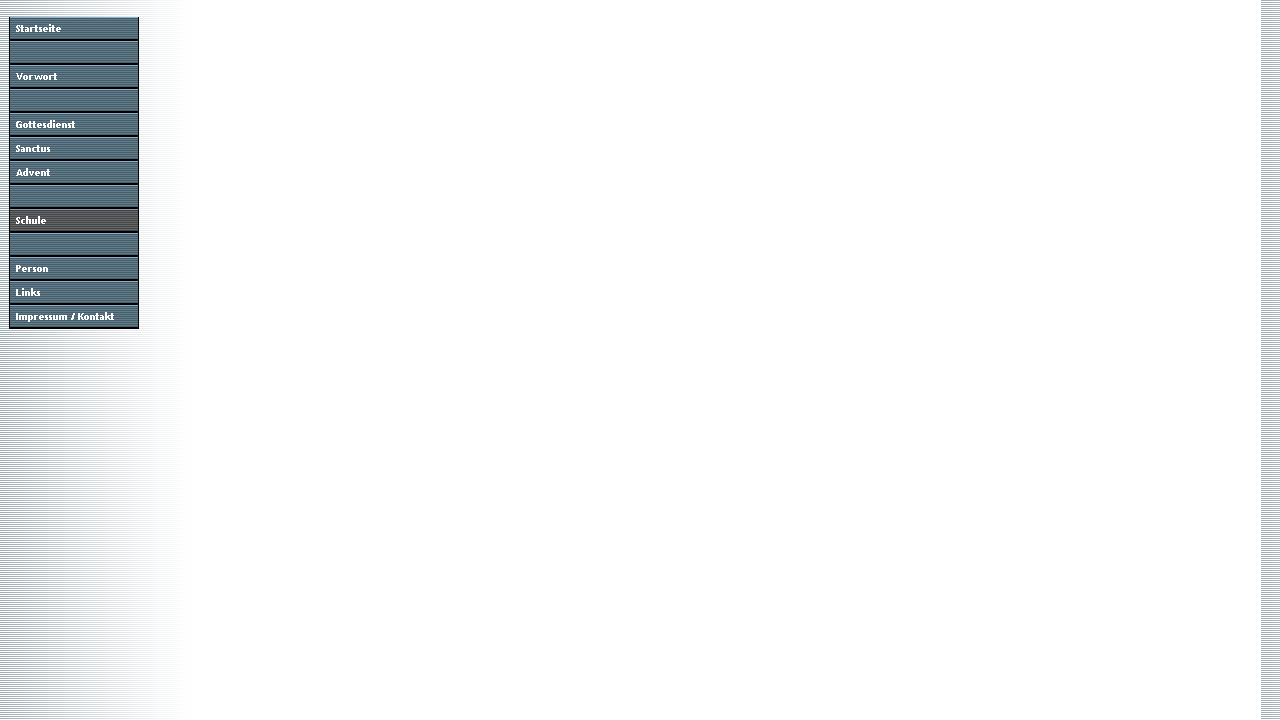

--- FILE ---
content_type: text/html
request_url: http://johannesrau.de/html/left_schule.html
body_size: 7653
content:

<!DOCTYPE HTML PUBLIC "-//W3C//DTD HTML 4.0 Transitional//EN">
<HTML>
<HEAD>
<META HTTP-EQUIV="Content-Type" CONTENT="text/html; charset=ISO-8859-1">
<META NAME="Generator" CONTENT="NetObjects Fusion 7.5 für Windows">
<TITLE>Schule</TITLE>
<BASE TARGET="_parent">
<SCRIPT>
<!--
function F_loadRollover(){} function F_roll(){}
//-->
</SCRIPT>
<SCRIPT LANGUAGE="JavaScript1.2" SRC="../assets/rollover.js"></SCRIPT>
</HEAD>
<BODY NOF="(MB=(DefaultMasterBorder, 66, 66, 166, 0), L=(SchuleLayout, 634, 888))" BGCOLOR="#FFFFFF" BACKGROUND="../assets/images/background.gif" TEXT="#000000" LINK="#0033CC" VLINK="#990099" ALINK="#FF0000" TOPMARGIN=2 LEFTMARGIN=2 MARGINWIDTH=2 MARGINHEIGHT=2>
    <TABLE BORDER=0 CELLSPACING=0 CELLPADDING=0 WIDTH=137 NOF=LY>
        <TR VALIGN=TOP ALIGN=LEFT>
            <TD WIDTH=7 HEIGHT=15><IMG SRC="../assets/images/autogen/clearpixel.gif" WIDTH=7 HEIGHT=1 BORDER=0 ALT=""></TD>
            <TD></TD>
        </TR>
        <TR VALIGN=TOP ALIGN=LEFT>
            <TD HEIGHT=312></TD>
            <TD WIDTH=130>
                <TABLE ID="NavigationBar1" BORDER=0 CELLSPACING=0 CELLPADDING=0 NOF=NB_FYVPNY120 WIDTH=130>
                    <TR VALIGN=TOP ALIGN=LEFT>
                        <TD WIDTH=130 HEIGHT=24><A HREF="../index.html" onMouseOver="F_roll('Navigationsschaltflaeche1',1)" onMouseOut="F_roll('Navigationsschaltflaeche1',0)"><IMG ID="Navigationsschaltflaeche1" NAME="Navigationsschaltflaeche1" HEIGHT=24 WIDTH=130 SRC="../assets/images/autogen/Startseite_Np1.gif" onLoad="F_loadRollover(this,'Startseite_NRp2.gif',0)" BORDER=0 ALT="Startseite" TITLE="Startseite"></A></TD>
                    </TR>
                    <TR VALIGN=TOP ALIGN=LEFT>
                        <TD WIDTH=130 HEIGHT=24><A HREF="../html/_.html" onMouseOver="F_roll('Navigationsschaltflaeche2',1)" onMouseOut="F_roll('Navigationsschaltflaeche2',0)"><IMG ID="Navigationsschaltflaeche2" NAME="Navigationsschaltflaeche2" HEIGHT=24 WIDTH=130 SRC="../assets/images/autogen/__Np1.gif" onLoad="F_loadRollover(this,'__NRp2.gif',0)" BORDER=0 ALT=" " TITLE=" "></A></TD>
                    </TR>
                    <TR VALIGN=TOP ALIGN=LEFT>
                        <TD WIDTH=130 HEIGHT=24><A HREF="../html/vorwort.html" onMouseOver="F_roll('Navigationsschaltflaeche3',1)" onMouseOut="F_roll('Navigationsschaltflaeche3',0)"><IMG ID="Navigationsschaltflaeche3" NAME="Navigationsschaltflaeche3" HEIGHT=24 WIDTH=130 SRC="../assets/images/autogen/Vorwort_Np1.gif" onLoad="F_loadRollover(this,'Vorwort_NRp2.gif',0)" BORDER=0 ALT="Vorwort" TITLE="Vorwort"></A></TD>
                    </TR>
                    <TR VALIGN=TOP ALIGN=LEFT>
                        <TD WIDTH=130 HEIGHT=24><A HREF="../html/_1.html" onMouseOver="F_roll('Navigationsschaltflaeche4',1)" onMouseOut="F_roll('Navigationsschaltflaeche4',0)"><IMG ID="Navigationsschaltflaeche4" NAME="Navigationsschaltflaeche4" HEIGHT=24 WIDTH=130 SRC="../assets/images/autogen/__Np1.gif" onLoad="F_loadRollover(this,'__NRp2.gif',0)" BORDER=0 ALT=" " TITLE=" "></A></TD>
                    </TR>
                    <TR VALIGN=TOP ALIGN=LEFT>
                        <TD WIDTH=130 HEIGHT=24><A HREF="../html/gottesdienst.html" onMouseOver="F_roll('Navigationsschaltflaeche5',1)" onMouseOut="F_roll('Navigationsschaltflaeche5',0)"><IMG ID="Navigationsschaltflaeche5" NAME="Navigationsschaltflaeche5" HEIGHT=24 WIDTH=130 SRC="../assets/images/autogen/Gottesdienst_Np1.gif" onLoad="F_loadRollover(this,'Gottesdienst_NRp2.gif',0)" BORDER=0 ALT="Gottesdienst" TITLE="Gottesdienst"></A></TD>
                    </TR>
                    <TR VALIGN=TOP ALIGN=LEFT>
                        <TD WIDTH=130 HEIGHT=24><A HREF="../html/sanctus.html" onMouseOver="F_roll('Navigationsschaltflaeche6',1)" onMouseOut="F_roll('Navigationsschaltflaeche6',0)"><IMG ID="Navigationsschaltflaeche6" NAME="Navigationsschaltflaeche6" HEIGHT=24 WIDTH=130 SRC="../assets/images/autogen/Sanctus_Np1.gif" onLoad="F_loadRollover(this,'Sanctus_NRp2.gif',0)" BORDER=0 ALT="Sanctus" TITLE="Sanctus"></A></TD>
                    </TR>
                    <TR VALIGN=TOP ALIGN=LEFT>
                        <TD WIDTH=130 HEIGHT=24><A HREF="../html/advent.html" onMouseOver="F_roll('Navigationsschaltflaeche7',1)" onMouseOut="F_roll('Navigationsschaltflaeche7',0)"><IMG ID="Navigationsschaltflaeche7" NAME="Navigationsschaltflaeche7" HEIGHT=24 WIDTH=130 SRC="../assets/images/autogen/Advent_Np1.gif" onLoad="F_loadRollover(this,'Advent_NRp2.gif',0)" BORDER=0 ALT="Advent" TITLE="Advent"></A></TD>
                    </TR>
                    <TR VALIGN=TOP ALIGN=LEFT>
                        <TD WIDTH=130 HEIGHT=24><A HREF="../html/_3.html" onMouseOver="F_roll('Navigationsschaltflaeche8',1)" onMouseOut="F_roll('Navigationsschaltflaeche8',0)"><IMG ID="Navigationsschaltflaeche8" NAME="Navigationsschaltflaeche8" HEIGHT=24 WIDTH=130 SRC="../assets/images/autogen/__Np1.gif" onLoad="F_loadRollover(this,'__NRp2.gif',0)" BORDER=0 ALT=" " TITLE=" "></A></TD>
                    </TR>
                    <TR VALIGN=TOP ALIGN=LEFT>
                        <TD WIDTH=130 HEIGHT=24><A HREF="../html/schule.html" onMouseOver="F_roll('Navigationsschaltflaeche9',1)" onMouseOut="F_roll('Navigationsschaltflaeche9',0)"><IMG ID="Navigationsschaltflaeche9" NAME="Navigationsschaltflaeche9" HEIGHT=24 WIDTH=130 SRC="../assets/images/autogen/Schule_Hp3.gif" onLoad="F_loadRollover(this,'Schule_HRp4.gif',0)" BORDER=0 ALT="Schule" TITLE="Schule"></A></TD>
                    </TR>
                    <TR VALIGN=TOP ALIGN=LEFT>
                        <TD WIDTH=130 HEIGHT=24><A HREF="../html/_2.html" onMouseOver="F_roll('Navigationsschaltflaeche10',1)" onMouseOut="F_roll('Navigationsschaltflaeche10',0)"><IMG ID="Navigationsschaltflaeche10" NAME="Navigationsschaltflaeche10" HEIGHT=24 WIDTH=130 SRC="../assets/images/autogen/__Np1.gif" onLoad="F_loadRollover(this,'__NRp2.gif',0)" BORDER=0 ALT=" " TITLE=" "></A></TD>
                    </TR>
                    <TR VALIGN=TOP ALIGN=LEFT>
                        <TD WIDTH=130 HEIGHT=24><A HREF="../html/person.html" onMouseOver="F_roll('Navigationsschaltflaeche11',1)" onMouseOut="F_roll('Navigationsschaltflaeche11',0)"><IMG ID="Navigationsschaltflaeche11" NAME="Navigationsschaltflaeche11" HEIGHT=24 WIDTH=130 SRC="../assets/images/autogen/Person_Np1.gif" onLoad="F_loadRollover(this,'Person_NRp2.gif',0)" BORDER=0 ALT="Person" TITLE="Person"></A></TD>
                    </TR>
                    <TR VALIGN=TOP ALIGN=LEFT>
                        <TD WIDTH=130 HEIGHT=24><A HREF="../html/links.html" onMouseOver="F_roll('Navigationsschaltflaeche12',1)" onMouseOut="F_roll('Navigationsschaltflaeche12',0)"><IMG ID="Navigationsschaltflaeche12" NAME="Navigationsschaltflaeche12" HEIGHT=24 WIDTH=130 SRC="../assets/images/autogen/Links_Np1.gif" onLoad="F_loadRollover(this,'Links_NRp2.gif',0)" BORDER=0 ALT="Links" TITLE="Links"></A></TD>
                    </TR>
                    <TR VALIGN=TOP ALIGN=LEFT>
                        <TD WIDTH=130 HEIGHT=24><A HREF="../html/impressum___kontakt.html" onMouseOver="F_roll('Navigationsschaltflaeche13',1)" onMouseOut="F_roll('Navigationsschaltflaeche13',0)"><IMG ID="Navigationsschaltflaeche13" NAME="Navigationsschaltflaeche13" HEIGHT=24 WIDTH=130 SRC="../assets/images/autogen/Impressum___Kontakt_Np1.gif" onLoad="F_loadRollover(this,'Impressum___Kontakt_NRp2.gif',0)" BORDER=0 ALT="Impressum / Kontakt" TITLE="Impressum / Kontakt"></A></TD>
                    </TR>
                </TABLE>
            </TD>
        </TR>
    </TABLE>
</BODY>
</HTML>
 